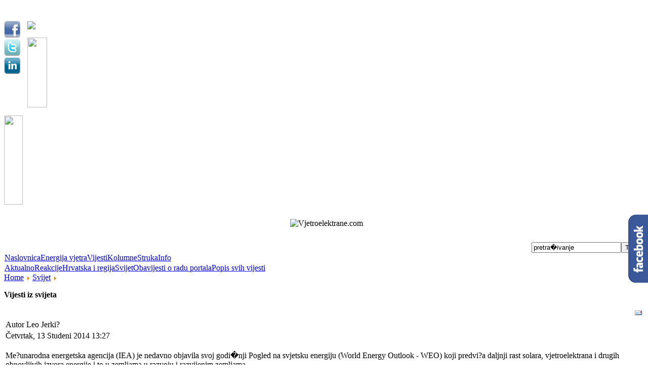

--- FILE ---
content_type: text/html; charset=utf-8
request_url: https://vjetroelektrane.com/svijet/2146-iea-objavila-svoj-godisnji-izvjestaj-world-energy-outlook
body_size: 52338
content:
<!DOCTYPE html PUBLIC "-//W3C//DTD XHTML 1.0 Transitional//EN" "http://www.w3.org/TR/xhtml1/DTD/xhtml1-transitional.dtd">
<html xmlns="http://www.w3.org/1999/xhtml" xml:lang="hr-hr" lang="hr-hr" >
<head>
  <base href="https://vjetroelektrane.com/svijet/2146-iea-objavila-svoj-godisnji-izvjestaj-world-energy-outlook" />
  <meta http-equiv="content-type" content="text/html; charset=utf-8" />
  <meta name="robots" content="index, follow" />
  <meta name="keywords" content="iea,  world energy outlook,  vjetroelektrane,  solar,  me?unarodna energetska agencija,  predvi?anja,  izvje�taj" />
  <meta name="title" content="IEA objavila svoj godi�nji izvje�taj World Energy Outlook" />
  <meta name="author" content="Leo Jerki?" />
  <meta name="description" content="Me?unarodna energetska agencija (IEA) je nedavno objavila svoj godi�nji Pogled na svjetsku energiju (World Energy Outlook - WEO) koji predvi?a daljnji rast solara, vjetroelektrana i drugih obnovljivih izvora energije i to u zemljama u razvoju i razvijenim zemljama.
" />
  <meta name="generator" content="Joomla! 1.5 - Open Source Content Management" />
  <title></title>
  <link href="/templates/VE_2013_template/favicon.ico" rel="shortcut icon" type="image/x-icon" />
  <link rel="stylesheet" href="/modules/mod_pgt_socialweb/mod_pgt_socialweb.css" type="text/css" />
  <link rel="stylesheet" href="https://vjetroelektrane.com/modules/mod_facebook_slide_likebox_pro/tmpl/css/extendedstyle3.css" type="text/css" />
  <style type="text/css">
    <!--

			.erelated_news {
				border-bottom: 1px solid #D2DADB;
			    border-top: 1px solid #D2DADB;
			    margin: 18px 0 0 !important;
			    padding: 9px 0 0 5px !important;
			}
			.erelated_footer {
				background: none repeat scroll 0 0 transparent !important;			    
			    float: right;
			    margin: 0;
			    padding: 0;
			    text-decoration: none !important;
			    text-transform: none;
			}
			.erelated_footer a {
				background-color: inherit;
			    color: #CCCCCC !important;
			    font: 9px Verdana,Arial,Sans-Serif !important;
			}
			.erelated_tags {
				border-top: 1px solid #D2DADB;
			    margin: 18px 0 0 !important;
			    padding: 9px 0 0 5px !important;
			    font-weight: bold;
			}
						
		
				
				.erelated_69772fc897149-tip {
					color: #000;					
					width: 350px;
					z-index: 13000;
				}
				 
				.erelated_69772fc897149-title {
					font-weight: bold;
					font-size: 11px;
					margin: 0;
					color: #000000;
					padding: 8px 8px 4px;
					background: #FFFFFF;
					border-bottom: 1px solid #D2DADB;
					border-top: 1px solid #D2DADB;
					border-left: 1px solid #D2DADB;
					border-right: 1px solid #D2DADB;
					-moz-border-radius-topleft: 5px;
					-moz-border-radius-topright: 5px;
				}
				 
				.erelated_69772fc897149-text {
					font-size: 11px;
					padding: 4px 8px 8px;
					background: #FFFFFF;
					border-bottom: 1px solid #D2DADB;
					border-right: 1px solid #D2DADB;
					border-left: 1px solid #D2DADB;
					-moz-border-radius-bottomleft: 5px;
					-moz-border-radius-bottomright: 5px;
				}
				
    -->
  </style>
  <script type="text/javascript" src="/media/system/js/mootools.js"></script>
  <script type="text/javascript" src="/media/system/js/caption.js"></script>
  <script type="text/javascript">
		window.addEvent('domready', function(){ var JTooltips = new Tips($$('.hasTip'), { maxTitleChars: 50, fixed: false}); });
  </script>


<link rel="stylesheet" href="/templates/system/css/system.css" type="text/css" />
<link rel="stylesheet" href="/templates/system/css/general.css" type="text/css" />
<link rel="stylesheet" href="/templates/VE_2013_template/css/css.css" type="text/css" />


</head>

<body>

<div>﻿<script type="text/javascript" src="http://ajax.googleapis.com/ajax/libs/jquery/1.3.2/jquery.min.js"></script>
					<script type="text/javascript">
						jQuery.noConflict();
							jQuery(function (){
								jQuery(".slide_likebox").hover(function(){
								jQuery(".slide_likebox").stop(true, false).animate({right:"0px"},"medium");
								},function(){
									jQuery(".slide_likebox").stop(true, false).animate({right:"-205px"},"medium");
									},500);
							return false;
						});
					</script>

<script type="text/javascript" src="http://ajax.googleapis.com/ajax/libs/jquery/1.3.2/jquery.min.js"></script><div class="slide_likebox"> <div style="color: rgb(255, 255, 255); padding: 8px 5px 0pt 50px;"><div class="FB_Loader"></div><span><iframe src="http://www.facebook.com/plugins/fan.php?api_key=bd4777ed41412912bfeddeecf17891fb&amp;connections=9&amp;height=400&amp;id=155519701137769&amp;locale=&amp;logobar=true&amp;sdk=joey&amp;stream=false&amp;width=190"  style="border: medium none; overflow: hidden; height: 400px; width: 190px; norepeat; z-index:10001;"  scrolling="no"></iframe></span></div></div></div>

<div id="feed"><script type="text/javascript" src="https://vjetroelektrane.com/modules/mod_pgt_socialweb/pgt_socialweb.js"></script>
<script type="text/javascript">
var SWSettings = { title: "IEA objavila svoj godi�nji izvje�taj World Energy Outlook", url: "https://vjetroelektrane.com/svijet/2146-iea-objavila-svoj-godisnji-izvjestaj-world-energy-outlook", eurl: "https%3A%2F%2Fvjetroelektrane.com%2Fsvijet%2F2146-iea-objavila-svoj-godisnji-izvjestaj-world-energy-outlook" };
</script>
<div class="socialweb_module_left"><div class="std_buttons"><div><a class="one_button" rel="nofollow" href="javascript:stdShare('facebook')" title="Share on Facebook"><img src="/modules/mod_pgt_socialweb/images/facebook.png" alt="Share to Facebook" width="32px" /></a>&nbsp;</div><div><a class="one_button" rel="nofollow" href="javascript:stdShare('twitter')" title="Share on Twitter"><img src="/modules/mod_pgt_socialweb/images/twitter.png" alt="Share to Twitter" width="32px" /></a>&nbsp;</div><div><a class="one_button" rel="nofollow" href="javascript:stdShare('linkedin')" title="Share on Linkedin"><img src="/modules/mod_pgt_socialweb/images/linkedin.png" alt="Share to Linkedin" width="32px" /></a>&nbsp;</div></div><div style="display:none;"><a href="http://www.pagit.eu">PGT SocialWeb - Copyright &copy; 2010 by pagit.eu</a></div></div><p><a href="http://feeds.feedburner.com/Vjetroelektranecom" target="_blank" title="RSS pretplata" rel="alternate"><img src="http://www.feedburner.com/fb/images/pub/feed-icon32x32.png" border="0" style="border:0" /></a></p></div>

<div id="lin"><p><a href="http://www.linkedin.com/groups/Vjetroelektranecom-3705694?gid=3705694&amp;trk=hb_side_g" target="_blank"><img src="/templates/VE_2013_template/images/LinkedIn.png" border="0" width="39" height="138" style="border: 0px;" /></a></p></div>

<div id="oie"><p><a href="http://www.obnovljivi.com"><img src="/templates/VE_2013_template/images/obnovljivi.png" border="0" width="37" height="176" style="border: 0px;" /></a></p></div>

<div id="header_wrapper" align="center">
	<div id="header">
		<div id="up" align="center">
    		<div id="banner" align="left"><!--/* OpenX Javascript Tag v2.5.60-beta */-->
<script type='text/javascript'><!--//<![CDATA[
   var m3_u = (location.protocol=='https:'?'https://www.vivosomnia.hr/openx/www/delivery/ajs.php':'http://www.vivosomnia.hr/openx/www/delivery/ajs.php');
   var m3_r = Math.floor(Math.random()*99999999999);
   if (!document.MAX_used) document.MAX_used = ',';
   document.write ("<scr"+"ipt type='text/javascript' src='"+m3_u);
   document.write ("?zoneid=1");
   document.write ('&amp;cb=' + m3_r);
   if (document.MAX_used != ',') document.write ("&amp;exclude=" + document.MAX_used);
   document.write ("&amp;loc=" + escape(window.location));
   if (document.referrer) document.write ("&amp;referer=" + escape(document.referrer));
   if (document.context) document.write ("&context=" + escape(document.context));
   if (document.mmm_fo) document.write ("&amp;mmm_fo=1");
   document.write ("'><\/scr"+"ipt>");
//]]>--></script><noscript><a href='http://www.vivosomnia.hr/openx/www/delivery/ck.php?n=ad69772fc8be86f&amp;cb=1769418696' target='_blank'><img src='http://www.vivosomnia.hr/openx/www/delivery/avw.php?zoneid=1&amp;cb=1769418696&amp;n=ad69772fc8be86f' border='0' alt='' /></a></noscript>
            
        	</div><!--banner-->           
        	<div id="banner2"><!--/* OpenX Javascript Tag v2.5.60-beta */-->
<script type='text/javascript'><!--//<![CDATA[
   var m3_u = (location.protocol=='https:'?'https://www.vivosomnia.hr/openx/www/delivery/ajs.php':'http://www.vivosomnia.hr/openx/www/delivery/ajs.php');
   var m3_r = Math.floor(Math.random()*99999999999);
   if (!document.MAX_used) document.MAX_used = ',';
   document.write ("<scr"+"ipt type='text/javascript' src='"+m3_u);
   document.write ("?zoneid=3");
   document.write ('&amp;cb=' + m3_r);
   if (document.MAX_used != ',') document.write ("&amp;exclude=" + document.MAX_used);
   document.write ("&amp;loc=" + escape(window.location));
   if (document.referrer) document.write ("&amp;referer=" + escape(document.referrer));
   if (document.context) document.write ("&context=" + escape(document.context));
   if (document.mmm_fo) document.write ("&amp;mmm_fo=1");
   document.write ("'><\/scr"+"ipt>");
//]]>--></script><noscript><a href='http://www.vivosomnia.hr/openx/www/delivery/ck.php?n=ad69772fc8be5e5&amp;cb=1769418696' target='_blank'><img src='http://www.vivosomnia.hr/openx/www/delivery/avw.php?zoneid=3&amp;cb=1769418696&amp;n=ad69772fc8be5e5' border='0' alt='' /></a></noscript>
        	
    		</div><!--banner2-->
        </div><!--up-->
        
       <div id="mid">
    		<div id="logo" style="margin-left:10px"><p><img src="/templates/VE_2013_template/images/Vjetroelektrane.png" border="0" alt="Vjetroelektrane.com" width="435" height="86" style="border: 0px; margin-top: 12px; margin-bottom: 12px;" /></p>
            
        	</div><!--logo-->
            
            <div id="search" align="right"><form action="index.php" method="post">
	<div class="search">
		<input name="searchword" id="mod_search_searchword" maxlength="20" alt="Traži" class="inputbox" type="text" size="20" value="pretra�ivanje"  onblur="if(this.value=='') this.value='pretra�ivanje';" onfocus="if(this.value=='pretra�ivanje') this.value='';" /><input type="submit" value="Traži" class="button" onclick="this.form.searchword.focus();"/>	</div>
	<input type="hidden" name="task"   value="search" />
	<input type="hidden" name="option" value="com_search" />
	<input type="hidden" name="Itemid" value="60" />
</form>
    		</div><!--search-->      	
    	</div><!--mid-->
        
       <div id="down">
    		<div id="meni" >
        		<div id="glavni" align="left"><table width="100%" border="0" cellpadding="0" cellspacing="1"><tr><td nowrap="nowrap"><a href="/naslovnica" class="mainlevel" >Naslovnica</a><a href="/energija-vjetra" class="mainlevel" >Energija vjetra</a><a href="/vijesti" class="mainlevel" >Vijesti</a><a href="/kolumne" class="mainlevel" >Kolumne</a><a href="/struka" class="mainlevel" >Struka</a><a href="/info" class="mainlevel" >Info</a></td></tr></table>
                </div>
                <div id="cl"></div>
                
                <div id="submeni" align="left" ><table width="100%" border="0" cellpadding="0" cellspacing="1"><tr><td nowrap="nowrap"><a href="/aktualno" class="mainlevel" >Aktualno</a><a href="/reakcije" class="mainlevel" >Reakcije</a><a href="/hrvatska-i-regija" class="mainlevel" >Hrvatska i regija</a><a href="/svijet" class="mainlevel" id="active_menu">Svijet</a><a href="/obavijesti-o-radu-portala" class="mainlevel" >Obavijesti o radu portala</a><a href="/popis-svih-vijesti" class="mainlevel" >Popis svih vijesti</a></td></tr></table>
     			</div>
             	
                
 
            	<div id="bread" align="left" ><span class="breadcrumbs pathway">
<a href="https://vjetroelektrane.com/" class="pathway">Home</a> <img src="/images/M_images/arrow.png" alt=""  /> <a href="/svijet" class="pathway">Svijet</a> <img src="/images/M_images/arrow.png" alt=""  /> </span>

                </div>

        	</div><!--meni-->
    	</div><!--down--> 
        
	</div><!--header-->
 
</div><!--header_wrapper-->          

<div id="body_wrapper" align="center">

<div id="body_fixni">
<div id="bodi">

	<div id="left_box" align="justify">
    
		<div id="box1">
       		<div id="title"><p><strong> Vijesti iz svijeta</strong></p>
    		</div>
        	<div id="text" align="left">
       		        
							<script type="text/javascript">
		window.addEvent('load', function(){
			var erelated_69772fc897149 = new Tips($$('.erelated_69772fc897149'),{initialize:function(){this.fx = new Fx.Style(this.toolTip, 'opacity', {duration: 500, wait: false}).set(0);},onShow: function(toolTip) {this.fx.start(1);},onHide: function(toolTip) {	this.fx.start(0);},				showDelay: 0,
				hideDelay: 0,
				className: 'erelated_69772fc897149'
			});
		});
		</script>
		<table class="contentpaneopen">
<tr>
		<td class="contentheading" width="100%">
				<a href="/svijet/2146-iea-objavila-svoj-godisnji-izvjestaj-world-energy-outlook" class="contentpagetitle">
			</a>
			</td>
				
		
				<td align="right" width="100%" class="buttonheading">
		<a href="/component/mailto/?tmpl=component&amp;link=5120d14a57077524a28b5dfc823c7a4781d3d434" title="E-mail" onclick="window.open(this.href,'win2','width=400,height=350,menubar=yes,resizable=yes'); return false;"><img src="/images/M_images/emailButton.png" alt="E-mail"  /></a>		</td>
					</tr>
</table>

<table class="contentpaneopen">
<tr>
	<td valign="top">
		<span class="small">
			Autor Leo Jerki?		</span>
		&nbsp;&nbsp;
	</td>
</tr>

<tr>
	<td valign="top" class="createdate">
		Četvrtak, 13 Studeni 2014 13:27	</td>
</tr>


<tr>
<td valign="top">
<p>Me?unarodna energetska agencija (IEA) je nedavno objavila svoj godi�nji Pogled na svjetsku energiju (World Energy Outlook - WEO) koji predvi?a daljnji rast solara, vjetroelektrana i drugih obnovljivih izvora energije i to u zemljama u razvoju i razvijenim zemljama.</p>

<p><img src="/images/stories/library/EWEA4.JPG" border="0" width="240" height="180" style="float: left; margin: 5px 10px; border: 0px;" />Unato? tome drugi stru?njaci jo� uvijek smatraju procjene ove organizacije prekonzervativnim. Prema WEO-u obnovljivi izvori energije bi trebali nadma�iti ugljen kao najve?i izvor elektri?ne energije do 2035. godine, pri ?emu bi se udio solara i vjetroelektrana u proizvodnji elektri?ne energije trebao u?etverostru?iti. Udio elektri?ne energije u ukupnoj potro�nji energije bi tako?er trebao narasti i to na 37% do 2040. godine. Prema IEA bi udio OIE u potro�nji elektri?ne energije u razvijenim zemljama trebao dosti?i 37% do 2050. godine, te ujedno smatraju da ?e udio u zemljama u razvoju rasti duplo br�e.</p>
<p>Prema stru?njacima IEA ima prekonzervativne procjene za solar ?iji se udio u zadnjih 12 godina pove?ao za 100 puta, te mnogi smatraju da ?e se udio solara pove?ati za vi�e od ?etiri puta u navedenom vremenu. Ipak IEA-ine procjene su optimisti?nije za OIE nego u prija�njim WEO izvje�tajima.</p>
<p>WEO u svom izvje�taju smatra da ?e se OIE u razvijenim zemljama razvijati ubrzano i to posebno u podsaharskoj Africi gdje se o?ekuje u?etverostru?enje proizvodnje elektri?ne energije do 2040. godine, pri ?emu bi ?ak polovica dolazila iz obnovljivih izvora energije. Prema IEA poticaji za fosilna goriva su bili ?ak 550 milijardi dolara pro�le godine, �to usporava investicije u energetsku efikasnost i obnovljive izvore energije. Vi�e o samom izvje�taju mo�e se na?i�<a href="http://www.worldenergyoutlook.org/" target="_blank"><span style="text-decoration: underline;">ovdje</span></a>.</p>
<p>Izvor: <a href="http://www.pv-magazine.com" target="_blank">www.pv-magazine.com</a></p><div class="erelated_tags">Tags:&nbsp;&nbsp;&nbsp;&nbsp;&nbsp;<a href=/component/search/?searchword=iea&amp;searchphrase=exact target="_blank">iea</a> &nbsp;&nbsp;&nbsp;&nbsp;&nbsp;<a href=/component/search/?searchword=world+energy+outlook&amp;searchphrase=exact target="_blank">world energy outlook</a> &nbsp;&nbsp;&nbsp;&nbsp;&nbsp;<a href=/component/search/?searchword=vjetroelektrane&amp;searchphrase=exact target="_blank">vjetroelektrane</a> &nbsp;&nbsp;&nbsp;&nbsp;&nbsp;<a href=/component/search/?searchword=solar&amp;searchphrase=exact target="_blank">solar</a> &nbsp;&nbsp;&nbsp;&nbsp;&nbsp;<a href=/component/search/?searchword=me%3Funarodna+energetska+agencija&amp;searchphrase=exact target="_blank">me?unarodna energetska agencija</a> &nbsp;&nbsp;&nbsp;&nbsp;&nbsp;<a href=/component/search/?searchword=predvi%3Fanja&amp;searchphrase=exact target="_blank">predvi?anja</a> &nbsp;&nbsp;&nbsp;&nbsp;&nbsp;<a href=/component/search/?searchword=izvje%9Ataj&amp;searchphrase=exact target="_blank">izvje�taj</a> </div><div class="erelated_news"><span><b>Vezane vijesti</b></span><ul style="text-align:left;">
					<li>				
						 <a class="erelated_69772fc897149" title="Vjetroelektrane nisu u top 9 uzroka smrti ptica u Kanadi::Environment Canada je prije nekoliko tjedana objavio listu top devet uzroka smrti ptica na kojem nema vjetroagregata, odnosno vjetroelektrana...." href="/svijet/1589-vjetroelektrane-nisu-u-top-9-uzroka-smrti-ptica-u-kanadi">Vjetroelektrane nisu u top 9 uzroka smrti ptica u Kanadi</a>  <small> - (Created: 2013-10-20)</small>		
					</li>
					<li>				
						 <a class="erelated_69772fc897149" title="::Google je objavio da je investirao 75 milijuna dolara u vjetroelektranu u Rippeyu, Iowa-i...." href="/svijet/1138-google-ulaze-u-vjetroelektranu-u-iowi">Google ula�e u vjetroelektranu u Iowi</a>  <small> - (Created: 2012-11-21)</small>		
					</li>
					<li>				
						 <a class="erelated_69772fc897149" title="Obnovljivi izvori energije u Novom Zelandu::U 2012. godini obnovljivi izvori energije su ?inili 72% ukupne proizvodnje elektri?ne energije u Novom Zelandu, a ostalih 28% su pokrivali fosilni izvori elektri?ne energije...." href="/svijet/2253-obnovljivi-izvori-energije-u-novom-zelandu">Obnovljivi izvori energije u Novom Zelandu</a>  <small> - (Created: 2015-04-13)</small>		
					</li>
					<li>				
						 <a class="erelated_69772fc897149" title="U pogon ulazi prvi komercijani lidar na Sjevernom moru::Mainstream Renewable Power ?e pustiti u pogon prvi komercijalni lidar na Sjevernom moru koji bi bio podr�ka za predlo�enu priobalnu vjetroelektranu Na Gaoithe...." href="/svijet/1632-u-pogon-ulazi-prvi-komercijani-lidar-na-sjevernom-moru">U pogon ulazi prvi komercijani lidar na Sjevernom moru</a>  <small> - (Created: 2013-11-14)</small>		
					</li>
					<li>				
						 <a class="erelated_69772fc897149" title="::Devet od deset ljudi u Francuskoj podr�ava obnovljive izvore energije, ponajvi�e zbog toga �to su prikazani kao ?isti i ne zaga?uju okoli�, rezultat je istra�ivanja kojeg je u ?etvrtak objavio LeMonde...." href="/svijet/1208-francuzi-podrzavaju-vjetroelektrane-ali-misle-da-su-skupe">Francuzi podr�avaju vjetroelektrane, ali misle da su skupe</a>  <small> - (Created: 2013-01-21)</small>		
					</li>
					<li>				
						 <a class="erelated_69772fc897149" title="WindMade certifikat::WindMade je ju?er objavio standard za prvu globalnu potro�a?ku oznaku koja ?e ozna?avati organizacije koje, za svoj rad ili proizvodnju, koriste energiju vjetra ili druge oblike obnovljivih izvora energije. Oznaku podupiru: UN Global Compact, WWF, Vestas Wind Systems, Global Wind Energy Council (GWEC), Lego Group, Bloomberg i PricewaterhouseCoopers...." href="/svijet/630-windmade-certifikat">WindMade certifikat</a>  <small> - (Created: 2011-10-14)</small>		
					</li></ul></div><div class="erelated_footer"><a target="_blank" title="eRelated News" href="http://www.econtentsite.com">eRelated News</a></div></td>
</tr>

</table>
<span class="article_separator">&nbsp;</span>
<div class="yvComment"
   id="yvComment2146" >




	
	
	
	<div class='CommentForm'>
	      <h3>Dodajte svoj komentar</h3>
	  	  <form name='yvCommentForm4819_4624' action='/component/yvcomment/' target="_top" method='post'>
	    <input type='hidden' name='Itemid' value='60' />
	    <input type='hidden' name='yvCommentID' value='0' />
	    <input type='hidden' name='ArticleID' value='2146' />
	    <input type='hidden' name='task' value='add' />
	    <input type='hidden' name='view' value='comment' />
		<input type='hidden' name='comment_type_id' value='1' />
	    <input type='hidden' name='url' value='aHR0cHM6Ly92amV0cm9lbGVrdHJhbmUuY29tL3N2aWpldC8yMTQ2LWllYS1vYmphdmlsYS1zdm9qLWdvZGlzbmppLWl6dmplc3Rhai13b3JsZC1lbmVyZ3ktb3V0bG9vayN5dkNvbW1lbnQyMTQ2' />
				<input type='hidden' name='button' value='' />
				<script language="javascript" type="text/javascript">
					<!--
					function submitbuttonyvCommentForm4819_4624(pressbutton) {
						var form = document.yvCommentForm4819_4624;
						switch (pressbutton) {
							case "post":
							case "preview":
		           									// do field validation
								// TODO
							
								break;
							default:
						}
					  form.button.value = pressbutton;	
						form.submit();
					}
					//-->
		  </script>
	
	    	    	<table width='100%'>
	                              

		        						
		                              
		          <tr>
		            <td class="CommentLeftColumn" title='Potrebno je upisati ime.'>
		              Vaše ime:
		            </td>
		            <td>
		              <input name='created_by_alias' type='text' class='inputbox' style='width: 98%' value="" /></td>
		          </tr>
		        	          
	          	              <tr>
	                <td class="CommentLeftColumn">
	                  Vaš e-mail:
	                </td>
	                <td>
	                  <input name='created_by_email' type='text' class='inputbox' style='width: 98%' value="" /></td>
	              </tr>
	          	          	        	        
	        	            <tr>
	              <td class="CommentLeftColumn" title='Potrebno je upisati naslov.'>
	                Naslov:
	              </td>
	              <td>
	                <input name='title' type='text' class='inputbox' style='width: 98%' value="" /></td>
	            </tr>
	        	        <tr id='fulltextrow4819_4624'>
	          <td class="CommentLeftColumn" title='Potrebno je unijeti tekst kometnara.'>
	            Komentar:
	          </td>
	          <td>
	          		            	<textarea rows='8' cols='40' name='text' class='inputbox' style='width: 98%'></textarea></td>
	        			        </tr>
	        
	        	          <tr >
	            <td>&nbsp;
	            </td>
	            <td>
	            	<img
	            		 src='/component/yvcomment/?task=displaycaptcha'	            	  alt='Verifikacijska riječ. Samo mala slova bez razmaka.' />
	            </td>
	          </tr>
	          <tr>
	            <td class="CommentLeftColumn" title='Unesite gore prikazanu riječ. Samo mala slova bez razmaka.'>
	              Verifikacija:
	            </td>
	            <td>
	              <input name='secretword' type='text' class='inputbox' style='width: 98%' value='' />
	            </td>  
	          </tr>
	        	
	        	        
	        <tr>
							<td />
	          <td>
								<button type="button" onclick="submitbuttonyvCommentForm4819_4624('post')" class='button' >
									Pošalji								</button>
								<button type="button" onclick="submitbuttonyvCommentForm4819_4624('preview')" class='button' >
									Pregled								</button>
	            	          </td>
	      	</tr>
	  		</table>
	   				<input type="hidden" name="04b542c6c15ba7a3fc5fea5a86bd59bb" value="1" />	  </form>
	</div>
		
	
	
	
  	<div class='CommentPoweredBy'><a href="http://yurivolkov.com/Joomla/yvComment/index_en.html" target="_blank" rel="nofollow">yvComment v.1.25.3</a></div>
  
	
<div class="CommentClr"></div></div>
        	</div>
        	<div id="bottom">
        	</div>
    	</div><!--kraj box1-->
        
        </div><!--kraj left_box-->
    
    <div id="right_box" align="justify">
       	<div id="right_title">
        </div>
        <div id="right_mid">
        	<div align="center"></div>
        	<div align="center"><p><a href="/vjetroelektrane-za-pocetnike"><img src="/templates/VE_2013_template/images/ve-za-p.png" border="0" alt="Vjetroelektrane za po?etnike" width="214" height="54" style="border: 0px;" /></a></p>
<p><a href="/vjetroelektrane-u-regiji"><img src="/templates/VE_2013_template/images/ve-u-r.png" border="0" alt="VE u regiji" width="214" height="54" style="border: 0px;" /></a></p>
<p><a href="/nove-tehnologije"><img src="/templates/VE_2013_template/images/nove-teh.png" border="0" alt="Nove tehnologije" width="214" height="54" style="border: 0px;" /></a></p></div>
        	<div align="center" style="margin-bottom:20px;"></div>
        	<div align="center" style="margin-bottom:10px;"><!--/* OpenX Javascript Tag v2.5.60-beta */-->
<script type='text/javascript'><!--//<![CDATA[
   var m3_u = (location.protocol=='https:'?'https://www.vivosomnia.hr/openx/www/delivery/ajs.php':'http://www.vivosomnia.hr/openx/www/delivery/ajs.php');
   var m3_r = Math.floor(Math.random()*99999999999);
   if (!document.MAX_used) document.MAX_used = ',';
   document.write ("<scr"+"ipt type='text/javascript' src='"+m3_u);
   document.write ("?zoneid=13");
   document.write ('&amp;cb=' + m3_r);
   if (document.MAX_used != ',') document.write ("&amp;exclude=" + document.MAX_used);
   document.write ("&amp;loc=" + escape(window.location));
   if (document.referrer) document.write ("&amp;referer=" + escape(document.referrer));
   if (document.context) document.write ("&context=" + escape(document.context));
   if (document.mmm_fo) document.write ("&amp;mmm_fo=1");
   document.write ("'><\/scr"+"ipt>");
//]]>--></script><noscript><a href='http://www.vivosomnia.hr/openx/www/delivery/ck.php?n=ad69772fc8b8251&amp;cb=1769418696' target='_blank'><img src='http://www.vivosomnia.hr/openx/www/delivery/avw.php?zoneid=13&amp;cb=1769418696&amp;n=ad69772fc8b8251' border='0' alt='' /></a></noscript><!--/* OpenX Javascript Tag v2.5.60-beta */-->
<script type='text/javascript'><!--//<![CDATA[
   var m3_u = (location.protocol=='https:'?'https://www.vivosomnia.hr/openx/www/delivery/ajs.php':'http://www.vivosomnia.hr/openx/www/delivery/ajs.php');
   var m3_r = Math.floor(Math.random()*99999999999);
   if (!document.MAX_used) document.MAX_used = ',';
   document.write ("<scr"+"ipt type='text/javascript' src='"+m3_u);
   document.write ("?zoneid=16");
   document.write ('&amp;cb=' + m3_r);
   if (document.MAX_used != ',') document.write ("&amp;exclude=" + document.MAX_used);
   document.write ("&amp;loc=" + escape(window.location));
   if (document.referrer) document.write ("&amp;referer=" + escape(document.referrer));
   if (document.context) document.write ("&context=" + escape(document.context));
   if (document.mmm_fo) document.write ("&amp;mmm_fo=1");
   document.write ("'><\/scr"+"ipt>");
//]]>--></script><noscript><a href='http://www.vivosomnia.hr/openx/www/delivery/ck.php?n=ad69772fc8b84b6&amp;cb=1769418696' target='_blank'><img src='http://www.vivosomnia.hr/openx/www/delivery/avw.php?zoneid=16&amp;cb=1769418696&amp;n=ad69772fc8b84b6' border='0' alt='' /></a></noscript><!--/* OpenX Javascript Tag v2.5.60-beta */-->
<script type='text/javascript'><!--//<![CDATA[
   var m3_u = (location.protocol=='https:'?'https://www.vivosomnia.hr/openx/www/delivery/ajs.php':'http://www.vivosomnia.hr/openx/www/delivery/ajs.php');
   var m3_r = Math.floor(Math.random()*99999999999);
   if (!document.MAX_used) document.MAX_used = ',';
   document.write ("<scr"+"ipt type='text/javascript' src='"+m3_u);
   document.write ("?zoneid=18");
   document.write ('&amp;cb=' + m3_r);
   if (document.MAX_used != ',') document.write ("&amp;exclude=" + document.MAX_used);
   document.write ("&amp;loc=" + escape(window.location));
   if (document.referrer) document.write ("&amp;referer=" + escape(document.referrer));
   if (document.context) document.write ("&context=" + escape(document.context));
   if (document.mmm_fo) document.write ("&amp;mmm_fo=1");
   document.write ("'><\/scr"+"ipt>");
//]]>--></script><noscript><a href='http://www.vivosomnia.hr/openx/www/delivery/ck.php?n=ad69772fc8b86b8&amp;cb=1769418696' target='_blank'><img src='http://www.vivosomnia.hr/openx/www/delivery/avw.php?zoneid=18&amp;cb=1769418696&amp;n=ad69772fc8b86b8' border='0' alt='' /></a></noscript><!--/* OpenX Javascript Tag v2.5.60-beta */-->
<script type='text/javascript'><!--//<![CDATA[
   var m3_u = (location.protocol=='https:'?'https://www.vivosomnia.hr/openx/www/delivery/ajs.php':'http://www.vivosomnia.hr/openx/www/delivery/ajs.php');
   var m3_r = Math.floor(Math.random()*99999999999);
   if (!document.MAX_used) document.MAX_used = ',';
   document.write ("<scr"+"ipt type='text/javascript' src='"+m3_u);
   document.write ("?zoneid=19");
   document.write ('&amp;cb=' + m3_r);
   if (document.MAX_used != ',') document.write ("&amp;exclude=" + document.MAX_used);
   document.write ("&amp;loc=" + escape(window.location));
   if (document.referrer) document.write ("&amp;referer=" + escape(document.referrer));
   if (document.context) document.write ("&context=" + escape(document.context));
   if (document.mmm_fo) document.write ("&amp;mmm_fo=1");
   document.write ("'><\/scr"+"ipt>");
//]]>--></script><noscript><a href='http://www.vivosomnia.hr/openx/www/delivery/ck.php?n=ad69772fc8b88ab&amp;cb=1769418696' target='_blank'><img src='http://www.vivosomnia.hr/openx/www/delivery/avw.php?zoneid=19&amp;cb=1769418696&amp;n=ad69772fc8b88ab' border='0' alt='' /></a></noscript><!--/* OpenX Javascript Tag v2.5.60-beta */-->
<script type='text/javascript'><!--//<![CDATA[
   var m3_u = (location.protocol=='https:'?'https://www.vivosomnia.hr/openx/www/delivery/ajs.php':'http://www.vivosomnia.hr/openx/www/delivery/ajs.php');
   var m3_r = Math.floor(Math.random()*99999999999);
   if (!document.MAX_used) document.MAX_used = ',';
   document.write ("<scr"+"ipt type='text/javascript' src='"+m3_u);
   document.write ("?zoneid=15");
   document.write ('&amp;cb=' + m3_r);
   if (document.MAX_used != ',') document.write ("&amp;exclude=" + document.MAX_used);
   document.write ("&amp;loc=" + escape(window.location));
   if (document.referrer) document.write ("&amp;referer=" + escape(document.referrer));
   if (document.context) document.write ("&context=" + escape(document.context));
   if (document.mmm_fo) document.write ("&amp;mmm_fo=1");
   document.write ("'><\/scr"+"ipt>");
//]]>--></script><noscript><a href='http://www.vivosomnia.hr/openx/www/delivery/ck.php?n=ad69772fc8b8a9d&amp;cb=1769418696' target='_blank'><img src='http://www.vivosomnia.hr/openx/www/delivery/avw.php?zoneid=15&amp;cb=1769418696&amp;n=ad69772fc8b8a9d' border='0' alt='' /></a></noscript><!--/* OpenX Javascript Tag v2.5.60-beta */-->
<script type='text/javascript'><!--//<![CDATA[
   var m3_u = (location.protocol=='https:'?'https://www.vivosomnia.hr/openx/www/delivery/ajs.php':'http://www.vivosomnia.hr/openx/www/delivery/ajs.php');
   var m3_r = Math.floor(Math.random()*99999999999);
   if (!document.MAX_used) document.MAX_used = ',';
   document.write ("<scr"+"ipt type='text/javascript' src='"+m3_u);
   document.write ("?zoneid=23");
   document.write ('&amp;cb=' + m3_r);
   if (document.MAX_used != ',') document.write ("&amp;exclude=" + document.MAX_used);
   document.write ("&amp;loc=" + escape(window.location));
   if (document.referrer) document.write ("&amp;referer=" + escape(document.referrer));
   if (document.context) document.write ("&context=" + escape(document.context));
   if (document.mmm_fo) document.write ("&amp;mmm_fo=1");
   document.write ("'><\/scr"+"ipt>");
//]]>--></script><noscript><a href='http://www.vivosomnia.hr/openx/www/delivery/ck.php?n=ad69772fc8b8c71&amp;cb=1769418696' target='_blank'><img src='http://www.vivosomnia.hr/openx/www/delivery/avw.php?zoneid=23&amp;cb=1769418696&amp;n=ad69772fc8b8c71' border='0' alt='' /></a></noscript><!--/* OpenX Javascript Tag v2.5.60-beta */-->
<script type='text/javascript'><!--//<![CDATA[
   var m3_u = (location.protocol=='https:'?'https://www.vivosomnia.hr/openx/www/delivery/ajs.php':'http://www.vivosomnia.hr/openx/www/delivery/ajs.php');
   var m3_r = Math.floor(Math.random()*99999999999);
   if (!document.MAX_used) document.MAX_used = ',';
   document.write ("<scr"+"ipt type='text/javascript' src='"+m3_u);
   document.write ("?zoneid=24");
   document.write ('&amp;cb=' + m3_r);
   if (document.MAX_used != ',') document.write ("&amp;exclude=" + document.MAX_used);
   document.write ("&amp;loc=" + escape(window.location));
   if (document.referrer) document.write ("&amp;referer=" + escape(document.referrer));
   if (document.context) document.write ("&context=" + escape(document.context));
   if (document.mmm_fo) document.write ("&amp;mmm_fo=1");
   document.write ("'><\/scr"+"ipt>");
//]]>--></script><noscript><a href='http://www.vivosomnia.hr/openx/www/delivery/ck.php?n=ad69772fc8b8e3a&amp;cb=1769418696' target='_blank'><img src='http://www.vivosomnia.hr/openx/www/delivery/avw.php?zoneid=24&amp;cb=1769418696&amp;n=ad69772fc8b8e3a' border='0' alt='' /></a></noscript><!--/* OpenX Javascript Tag v2.5.60-beta */-->
<script type='text/javascript'><!--//<![CDATA[
   var m3_u = (location.protocol=='https:'?'https://www.vivosomnia.hr/openx/www/delivery/ajs.php':'http://www.vivosomnia.hr/openx/www/delivery/ajs.php');
   var m3_r = Math.floor(Math.random()*99999999999);
   if (!document.MAX_used) document.MAX_used = ',';
   document.write ("<scr"+"ipt type='text/javascript' src='"+m3_u);
   document.write ("?zoneid=25");
   document.write ('&amp;cb=' + m3_r);
   if (document.MAX_used != ',') document.write ("&amp;exclude=" + document.MAX_used);
   document.write ("&amp;loc=" + escape(window.location));
   if (document.referrer) document.write ("&amp;referer=" + escape(document.referrer));
   if (document.context) document.write ("&context=" + escape(document.context));
   if (document.mmm_fo) document.write ("&amp;mmm_fo=1");
   document.write ("'><\/scr"+"ipt>");
//]]>--></script><noscript><a href='http://www.vivosomnia.hr/openx/www/delivery/ck.php?n=ad69772fc8b9016&amp;cb=1769418696' target='_blank'><img src='http://www.vivosomnia.hr/openx/www/delivery/avw.php?zoneid=25&amp;cb=1769418696&amp;n=ad69772fc8b9016' border='0' alt='' /></a></noscript><!--/* OpenX Javascript Tag v2.5.60-beta */-->
<script type='text/javascript'><!--//<![CDATA[
   var m3_u = (location.protocol=='https:'?'https://www.vivosomnia.hr/openx/www/delivery/ajs.php':'http://www.vivosomnia.hr/openx/www/delivery/ajs.php');
   var m3_r = Math.floor(Math.random()*99999999999);
   if (!document.MAX_used) document.MAX_used = ',';
   document.write ("<scr"+"ipt type='text/javascript' src='"+m3_u);
   document.write ("?zoneid=26");
   document.write ('&amp;cb=' + m3_r);
   if (document.MAX_used != ',') document.write ("&amp;exclude=" + document.MAX_used);
   document.write ("&amp;loc=" + escape(window.location));
   if (document.referrer) document.write ("&amp;referer=" + escape(document.referrer));
   if (document.context) document.write ("&context=" + escape(document.context));
   if (document.mmm_fo) document.write ("&amp;mmm_fo=1");
   document.write ("'><\/scr"+"ipt>");
//]]>--></script><noscript><a href='http://www.vivosomnia.hr/openx/www/delivery/ck.php?n=ad69772fc8b91f0&amp;cb=1769418696' target='_blank'><img src='http://www.vivosomnia.hr/openx/www/delivery/avw.php?zoneid=26&amp;cb=1769418696&amp;n=ad69772fc8b91f0' border='0' alt='' /></a></noscript><!--/* OpenX Javascript Tag v2.5.60-beta */-->
<script type='text/javascript'><!--//<![CDATA[
   var m3_u = (location.protocol=='https:'?'https://www.vivosomnia.hr/openx/www/delivery/ajs.php':'http://www.vivosomnia.hr/openx/www/delivery/ajs.php');
   var m3_r = Math.floor(Math.random()*99999999999);
   if (!document.MAX_used) document.MAX_used = ',';
   document.write ("<scr"+"ipt type='text/javascript' src='"+m3_u);
   document.write ("?zoneid=27");
   document.write ('&amp;cb=' + m3_r);
   if (document.MAX_used != ',') document.write ("&amp;exclude=" + document.MAX_used);
   document.write ("&amp;loc=" + escape(window.location));
   if (document.referrer) document.write ("&amp;referer=" + escape(document.referrer));
   if (document.context) document.write ("&context=" + escape(document.context));
   if (document.mmm_fo) document.write ("&amp;mmm_fo=1");
   document.write ("'><\/scr"+"ipt>");
//]]>--></script><noscript><a href='http://www.vivosomnia.hr/openx/www/delivery/ck.php?n=ad69772fc8b93ce&amp;cb=1769418696' target='_blank'><img src='http://www.vivosomnia.hr/openx/www/delivery/avw.php?zoneid=27&amp;cb=1769418696&amp;n=ad69772fc8b93ce' border='0' alt='' /></a></noscript><!--/* OpenX Javascript Tag v2.5.60-beta */-->
<script type='text/javascript'><!--//<![CDATA[
   var m3_u = (location.protocol=='https:'?'https://www.vivosomnia.hr/openx/www/delivery/ajs.php':'http://www.vivosomnia.hr/openx/www/delivery/ajs.php');
   var m3_r = Math.floor(Math.random()*99999999999);
   if (!document.MAX_used) document.MAX_used = ',';
   document.write ("<scr"+"ipt type='text/javascript' src='"+m3_u);
   document.write ("?zoneid=28");
   document.write ('&amp;cb=' + m3_r);
   if (document.MAX_used != ',') document.write ("&amp;exclude=" + document.MAX_used);
   document.write ("&amp;loc=" + escape(window.location));
   if (document.referrer) document.write ("&amp;referer=" + escape(document.referrer));
   if (document.context) document.write ("&context=" + escape(document.context));
   if (document.mmm_fo) document.write ("&amp;mmm_fo=1");
   document.write ("'><\/scr"+"ipt>");
//]]>--></script><noscript><a href='http://www.vivosomnia.hr/openx/www/delivery/ck.php?n=ad69772fc8b95c2&amp;cb=1769418696' target='_blank'><img src='http://www.vivosomnia.hr/openx/www/delivery/avw.php?zoneid=28&amp;cb=1769418696&amp;n=ad69772fc8b95c2' border='0' alt='' /></a></noscript><!--/* OpenX Javascript Tag v2.5.60-beta */-->
<script type='text/javascript'><!--//<![CDATA[
   var m3_u = (location.protocol=='https:'?'https://www.vivosomnia.hr/openx/www/delivery/ajs.php':'http://www.vivosomnia.hr/openx/www/delivery/ajs.php');
   var m3_r = Math.floor(Math.random()*99999999999);
   if (!document.MAX_used) document.MAX_used = ',';
   document.write ("<scr"+"ipt type='text/javascript' src='"+m3_u);
   document.write ("?zoneid=29");
   document.write ('&amp;cb=' + m3_r);
   if (document.MAX_used != ',') document.write ("&amp;exclude=" + document.MAX_used);
   document.write ("&amp;loc=" + escape(window.location));
   if (document.referrer) document.write ("&amp;referer=" + escape(document.referrer));
   if (document.context) document.write ("&context=" + escape(document.context));
   if (document.mmm_fo) document.write ("&amp;mmm_fo=1");
   document.write ("'><\/scr"+"ipt>");
//]]>--></script><noscript><a href='http://www.vivosomnia.hr/openx/www/delivery/ck.php?n=ad69772fc8b9796&amp;cb=1769418696' target='_blank'><img src='http://www.vivosomnia.hr/openx/www/delivery/avw.php?zoneid=29&amp;cb=1769418696&amp;n=ad69772fc8b9796' border='0' alt='' /></a></noscript><!--/* OpenX Javascript Tag v2.5.60-beta */-->
<script type='text/javascript'><!--//<![CDATA[
   var m3_u = (location.protocol=='https:'?'https://www.vivosomnia.hr/openx/www/delivery/ajs.php':'http://www.vivosomnia.hr/openx/www/delivery/ajs.php');
   var m3_r = Math.floor(Math.random()*99999999999);
   if (!document.MAX_used) document.MAX_used = ',';
   document.write ("<scr"+"ipt type='text/javascript' src='"+m3_u);
   document.write ("?zoneid=30");
   document.write ('&amp;cb=' + m3_r);
   if (document.MAX_used != ',') document.write ("&amp;exclude=" + document.MAX_used);
   document.write ("&amp;loc=" + escape(window.location));
   if (document.referrer) document.write ("&amp;referer=" + escape(document.referrer));
   if (document.context) document.write ("&context=" + escape(document.context));
   if (document.mmm_fo) document.write ("&amp;mmm_fo=1");
   document.write ("'><\/scr"+"ipt>");
//]]>--></script><noscript><a href='http://www.vivosomnia.hr/openx/www/delivery/ck.php?n=ad69772fc8b997c&amp;cb=1769418696' target='_blank'><img src='http://www.vivosomnia.hr/openx/www/delivery/avw.php?zoneid=30&amp;cb=1769418696&amp;n=ad69772fc8b997c' border='0' alt='' /></a></noscript><!--/* OpenX Javascript Tag v2.5.60-beta */-->
<script type='text/javascript'><!--//<![CDATA[
   var m3_u = (location.protocol=='https:'?'https://www.vivosomnia.hr/openx/www/delivery/ajs.php':'http://www.vivosomnia.hr/openx/www/delivery/ajs.php');
   var m3_r = Math.floor(Math.random()*99999999999);
   if (!document.MAX_used) document.MAX_used = ',';
   document.write ("<scr"+"ipt type='text/javascript' src='"+m3_u);
   document.write ("?zoneid=31");
   document.write ('&amp;cb=' + m3_r);
   if (document.MAX_used != ',') document.write ("&amp;exclude=" + document.MAX_used);
   document.write ("&amp;loc=" + escape(window.location));
   if (document.referrer) document.write ("&amp;referer=" + escape(document.referrer));
   if (document.context) document.write ("&context=" + escape(document.context));
   if (document.mmm_fo) document.write ("&amp;mmm_fo=1");
   document.write ("'><\/scr"+"ipt>");
//]]>--></script><noscript><a href='http://www.vivosomnia.hr/openx/www/delivery/ck.php?n=ad69772fc8b9b42&amp;cb=1769418696' target='_blank'><img src='http://www.vivosomnia.hr/openx/www/delivery/avw.php?zoneid=31&amp;cb=1769418696&amp;n=ad69772fc8b9b42' border='0' alt='' /></a></noscript><!--/* OpenX Javascript Tag v2.5.60-beta */-->
<script type='text/javascript'><!--//<![CDATA[
   var m3_u = (location.protocol=='https:'?'https://www.vivosomnia.hr/openx/www/delivery/ajs.php':'http://www.vivosomnia.hr/openx/www/delivery/ajs.php');
   var m3_r = Math.floor(Math.random()*99999999999);
   if (!document.MAX_used) document.MAX_used = ',';
   document.write ("<scr"+"ipt type='text/javascript' src='"+m3_u);
   document.write ("?zoneid=32");
   document.write ('&amp;cb=' + m3_r);
   if (document.MAX_used != ',') document.write ("&amp;exclude=" + document.MAX_used);
   document.write ("&amp;loc=" + escape(window.location));
   if (document.referrer) document.write ("&amp;referer=" + escape(document.referrer));
   if (document.context) document.write ("&context=" + escape(document.context));
   if (document.mmm_fo) document.write ("&amp;mmm_fo=1");
   document.write ("'><\/scr"+"ipt>");
//]]>--></script><noscript><a href='http://www.vivosomnia.hr/openx/www/delivery/ck.php?n=ad69772fc8b9d0f&amp;cb=1769418696' target='_blank'><img src='http://www.vivosomnia.hr/openx/www/delivery/avw.php?zoneid=32&amp;cb=1769418696&amp;n=ad69772fc8b9d0f' border='0' alt='' /></a></noscript><!--/* OpenX Javascript Tag v2.5.60-beta */-->
<script type='text/javascript'><!--//<![CDATA[
   var m3_u = (location.protocol=='https:'?'https://www.vivosomnia.hr/openx/www/delivery/ajs.php':'http://www.vivosomnia.hr/openx/www/delivery/ajs.php');
   var m3_r = Math.floor(Math.random()*99999999999);
   if (!document.MAX_used) document.MAX_used = ',';
   document.write ("<scr"+"ipt type='text/javascript' src='"+m3_u);
   document.write ("?zoneid=33");
   document.write ('&amp;cb=' + m3_r);
   if (document.MAX_used != ',') document.write ("&amp;exclude=" + document.MAX_used);
   document.write ("&amp;loc=" + escape(window.location));
   if (document.referrer) document.write ("&amp;referer=" + escape(document.referrer));
   if (document.context) document.write ("&context=" + escape(document.context));
   if (document.mmm_fo) document.write ("&amp;mmm_fo=1");
   document.write ("'><\/scr"+"ipt>");
//]]>--></script><noscript><a href='http://www.vivosomnia.hr/openx/www/delivery/ck.php?n=ad69772fc8b9ee2&amp;cb=1769418696' target='_blank'><img src='http://www.vivosomnia.hr/openx/www/delivery/avw.php?zoneid=33&amp;cb=1769418696&amp;n=ad69772fc8b9ee2' border='0' alt='' /></a></noscript></div>
        	<div align="left" style="padding-top:20px; margin-bottom:20px;"><p style="padding-left: 30px;"><strong>Zadnje vijesti</strong></p><ul class="latestnews">
	<li class="latestnews">
		<a href="/svijet/2336-siemensov-8-mw-vjetroagregat-usao-u-probni-rad" class="latestnews">
			</a>
	</li>
	<li class="latestnews">
		<a href="/svijet/2334-irska-glasala-za-zabranu-javnih-ulaganja-u-fosilne-elektrane" class="latestnews">
			Irska glasala za zabranu javnih ulaganja u fosilne elektrane</a>
	</li>
	<li class="latestnews">
		<a href="/svijet/2333-tijekom-2016-unutar-europske-unije-utroseno-je-18-milijardi-eura-u-priobalne-vjetroelektrane" class="latestnews">
			</a>
	</li>
	<li class="latestnews">
		<a href="/hrvatska-i-regija/2332-potpisani-prvi-ugovori-za-pocetak-gradnje-vjetroelektrane-podvelezje-" class="latestnews">
			</a>
	</li>
	<li class="latestnews">
		<a href="/svijet/2331-nizozemski-vlakovi-u-potpunosti-koriste-energiju-iz-vjetroelektrana" class="latestnews">
			Nizozemski vlakovi u potpunosti koriste energiju iz vjetroelektrana</a>
	</li>
	<li class="latestnews">
		<a href="/svijet/2330-do-2018-godine-energija-vjetra-i-sunceva-energija-biti-ce-jeftiniji-od-fosilnih-goriva" class="latestnews">
			Do 2018. godine energija vjetra i Sun?eva energija biti ?e jeftiniji od fosilnih goriva</a>
	</li>
	<li class="latestnews">
		<a href="/svijet/2329-njemacka-dostigla-41-gw-priobalnih-vjetroelektrana" class="latestnews">
			Njema?ka dostigla 4,1 GW priobalnih vjetroelektrana</a>
	</li>
	<li class="latestnews">
		<a href="/svijet/2328-skotska-postavila-dva-nova-rekorda" class="latestnews">
			</a>
	</li>
	<li class="latestnews">
		<a href="/aktualno/2327-irena-objavila-izvjestaj-koji-pokazuje-ogroman-potencijal-oie-za-jugoistocnu-europu-od-740-gw" class="latestnews">
			</a>
	</li>
	<li class="latestnews">
		<a href="/hrvatska-i-regija/2326-prva-vjetroelektrana-u-hrvatskoj-izasla-iz-sustava-poticaja" class="latestnews">
			</a>
	</li>
	<li class="latestnews">
		<a href="/hrvatska-i-regija/2323-trosak-kapitala-za-obnovljive-izvore-energije-u-hrvatskoj-medu-najvecima-u-regiji" class="latestnews">
			</a>
	</li>
	<li class="latestnews">
		<a href="/aktualno/2319-obnovljivi-izvori-nisu-krivi-za-poskupljenje-elektrine-energije" class="latestnews">
			Obnovljivi izvori nisu krivi za poskupljenje elektri?ne energije</a>
	</li>
	<li class="latestnews">
		<a href="/aktualno/2317-ljudi-mogu-pokrenuti-energetsku-revoluciju" class="latestnews">
			Ljudi mogu pokrenuti energetsku revoluciju</a>
	</li>
	<li class="latestnews">
		<a href="/svijet/2316-vestas-je-u-prvoj-polovici-ove-godine-imao-najvise-narudzbi-vjetroagregata" class="latestnews">
			</a>
	</li>
	<li class="latestnews">
		<a href="/svijet/2315-eno-predstavlja-novi-4-mw-vjetroagregat-u-hamburgu-na-windenergy-2016" class="latestnews">
			Eno predstavlja novi 4 MW vjetroagregat u Hamburgu na WindEnergy 2016</a>
	</li>
	<li class="latestnews">
		<a href="/svijet/2314-acciona-pustila-u-pogon-najvecu-vjetroelektranu-za-klijenta-do-sada-u-meksiku" class="latestnews">
			Acciona pustila u pogon najve?u vjetroelektranu za klijenta do sada u Meksiku</a>
	</li>
	<li class="latestnews">
		<a href="/aktualno/2313-postavljen-najveci-svjetski-vjetroagregat-na-lokaciji-burbo-bank-u-velikoj-britaniji" class="latestnews">
			Postavljen najve?i svjetski vjetroagregat na lokaciji Burbo Bank u Velikoj Britaniji</a>
	</li>
	<li class="latestnews">
		<a href="/svijet/2312-hitachi-razvio-novi-5-mw-vjetroagregat-za-more" class="latestnews">
			Hitachi razvio novi 5 MW vjetroagregat za more</a>
	</li>
	<li class="latestnews">
		<a href="/svijet/2311-unatoc-niskim-cijenama-nafte-prosle-godine-su-ostvarene-rekordne-investicije-u-oie" class="latestnews">
			</a>
	</li>
	<li class="latestnews">
		<a href="/svijet/2310-irena-omogucila-skidanje-novih-globalnih-mapa-za-vjetar-i-solar" class="latestnews">
			IRENA omogu?ila skidanje novih globalnih mapa za vjetar i solar</a>
	</li>
</ul></div>
        	<div align="center" style="margin-bottom:0px; margin-left:20px;"><form action="index.php" method="post" name="form2">

<table width="95%" border="0" cellspacing="0" cellpadding="1" align="center" class="poll">
<thead>
	<tr>
		<td style="font-weight: bold;">
			Podr�avate li izgradnju vjetroelektrana u va�oj regiji?		</td>
	</tr>
</thead>
	<tr>
		<td align="left">
			<table class="pollstableborder" cellspacing="0" cellpadding="0" border="0">
							<tr>
					<td class="sectiontableentry2" valign="top">
						<input type="radio" name="voteid" id="voteid25" value="25" alt="25" />
					</td>
					<td class="sectiontableentry2" valign="top">
						<label for="voteid25">
							da						</label>
					</td>
				</tr>
											<tr>
					<td class="sectiontableentry1" valign="top">
						<input type="radio" name="voteid" id="voteid26" value="26" alt="26" />
					</td>
					<td class="sectiontableentry1" valign="top">
						<label for="voteid26">
							ne						</label>
					</td>
				</tr>
											<tr>
					<td class="sectiontableentry2" valign="top">
						<input type="radio" name="voteid" id="voteid27" value="27" alt="27" />
					</td>
					<td class="sectiontableentry2" valign="top">
						<label for="voteid27">
							svejedno mi je						</label>
					</td>
				</tr>
										</table>
		</td>
	</tr>
	<tr>
		<td>
			<div align="left">
				<input type="submit" name="task_button" class="button" value="Pošalji" />
				&nbsp;
				<input type="button" name="option" class="button" value="Rezultati" onclick="document.location.href='/component/poll/16-podrska'" />
			</div>
            <div id="dy10"></div>
		</td>
	</tr>
</table>

	<input type="hidden" name="option" value="com_poll" />
	<input type="hidden" name="task" value="vote" />
	<input type="hidden" name="id" value="16" />
	<input type="hidden" name="04b542c6c15ba7a3fc5fea5a86bd59bb" value="1" /></form></div>
        </div>
        <div id="right_bottom">
        </div>
    </div><!--kraj right box-->
    
    <div id="cl"></div>
 
</div><!--bodi-->
</div><!-- bodi_fixni -->

</div><!--body wrapper-->

<div id="footer" align="center">
	<div id="fup">
    	<div id="b1" style="box-shadow:">
        <p><a href="/vjetroelektrane-u-regiji/234-vjetroelektrana-ravne-1-pag"><img src="/templates/VE_2013_front/images/galerijaRavne.png" border="0" alt="VE Ravne 1, Pag" width="180" height="180" style="-webkit-box-shadow: rgba(0, 0, 0, 0.498039) 2px 2px 2px; box-shadow: rgba(0, 0, 0, 0.498039) 2px 2px 2px; border: 0px;" /></a></p>
    	</div>
        <div id="b2">
        <p><a href="http://www.ewea.org/index.php?id=1922" target="_blank"><img src="/templates/VE_2013_front/images/vjetroagregat.jpg" border="0" alt="Vjetroagregat" width="180" height="180" style="-webkit-box-shadow: rgba(0, 0, 0, 0.498039) 2px 2px 2px; box-shadow: rgba(0, 0, 0, 0.498039) 2px 2px 2px; border: 0px;" /></a></p>
    	</div>
        <div id="b3">
        <p><a href="/vjetroelektrane-u-regiji/433-vjetroelektrana-vratarusa"><img src="/templates/VE_2013_front/images/galerijaVratarusa.png" border="0" alt="VE Vrataru�a" width="180" height="180" style="-webkit-box-shadow: rgba(0, 0, 0, 0.498039) 2px 2px 2px; box-shadow: rgba(0, 0, 0, 0.498039) 2px 2px 2px; border: 0px;" /></a></p>
    	</div>
        <div id="b4">
        <p><a href="http://ge.ecomagination.com/smartgrid/#/landing_page" target="_blank"><img src="/templates/VE_2013_front/images/GE-SmartGrid.jpg" border="0" alt="GE Smart Grid ecomagination" title="GE Smart Grid ecomagination" width="180" height="180" style="-webkit-box-shadow: rgba(0, 0, 0, 0.498039) 2px 2px 2px; box-shadow: rgba(0, 0, 0, 0.498039) 2px 2px 2px; border: 0px;" /></a></p>
    	</div>
    </div>
</div><!--footer-->
<div id="copyright" align="center">    
    <div id="copy">
	Copyright © 2013 Obnovljivi.com - Obnovljivi izvori energije. Sva prava pridržana.<br />
	Design &amp; administration by <a href="http://www.vivosomnia.hr" target="_blank" style="color:#BFAF7F">Vivo Somnia</a>
    </div>

</div><!--copyright-->

</body>
</html>


--- FILE ---
content_type: text/css
request_url: https://vjetroelektrane.com/modules/mod_facebook_slide_likebox_pro/tmpl/css/extendedstyle3.css
body_size: 436
content:
/**
 * Facebook Slide FanBox
 * @license    GNU/GPL http://www.gnu.org/copyleft/gpl.html
 * @link       http://facebooklikebox.net
 */
.slide_likebox {
	float:right;
	width:247px;
	height:420px; 
	background: url(../images/extended-fbslide3.png) no-repeat !important;
	display:block;
	right:-205px;
	padding:0;
	position:fixed;
	top: 140px;
	z-index:1002;
}

.slide_text {
	font-family: Geneva, Verdana, sans-serif;
	font-size: 8px; 
	padding-left: 10px;
	text-decoration: none;
	color: #FFF;
}	


--- FILE ---
content_type: text/javascript
request_url: https://vjetroelektrane.com/modules/mod_pgt_socialweb/pgt_socialweb.js
body_size: 4020
content:
/* ===== 
 * @fileoverview Share and vote widgets for common Social Networks
 * @author <a href="mailto:info@pagit.eu">Paolo Geninatti</a>
 * @version 1.1.0
 * =====
 */

stdShare = function(type) {
	if (type == 'facebook') {
		share_url = 'http://www.facebook.com/sharer.php?u=' + SWSettings.url + '&title=' + SWSettings.title;
		window.open(share_url);
	} else if (type == 'twitter') {
		share_url = 'http://twitter.com/home?status=' + SWSettings.url + '&title=' + SWSettings.title;
		window.open(share_url);
	} else if (type == 'linkedin') {
		share_url = 'http://www.linkedin.com/shareArticle?mini=true&url=' + SWSettings.url + '&title=' + SWSettings.title;
		window.open(share_url);
	} else if (type == 'myspace') {
		share_url = 'http://www.myspace.com/Modules/PostTo/Pages/?l=3&u=' + SWSettings.url + '&title=' + SWSettings.title;
		window.open(share_url);
	} else if (type == 'delicious') {
		share_url = 'http://del.icio.us/post?url=' + SWSettings.url + '&title=' + SWSettings.title;
		window.open(share_url);
	} else if (type == 'google') {
		share_url = 'http://www.google.com/bookmarks/mark?op=edit&bkmk=' + SWSettings.url + '&title=' + SWSettings.title;
		window.open(share_url);
	} 
}

fbShare = function(id, style) {
    container = document.getElementById(id);
	try {
	 	container.innerHTML = "<a name='fb_share' type=" + style + " share_url=" + SWSettings.url + " href='http://www.facebook.com/sharer.php'>Share</a>";
	} catch(e) {
//		var s = document.createElement('script');
//		s.setAttribute('type','text/javascript');
//		s.setAttribute('src','http://static.ak.fbcdn.net/connect.php/js/FB.Share');
//		container.appendChild(s);	
		var a = document.createElement('a');
		a.setAttribute('name','fb_share');
		a.setAttribute('type', style );
		a.setAttribute('share_url', SWSettings.url);
		a.setAttribute('href', 'http://www.facebook.com/sharer.php');
		a.appendChild(document.createTextNode('Share'));
		container.appendChild(a);
	}
}

fbLike = function(id, style, width, text, color, height) {
    container = document.getElementById(id);
	try {
	 	container.innerHTML = "<iframe src='http://www.facebook.com/plugins/like.php?href=" + SWSettings.url + "&layout=" + style + "&show_faces=true&width=" + width + "&action=" + text + "&colorscheme=" + color + "&height=" + height + "' scrolling='no' frameborder='0' style='border:none; overflow:hidden; width:" + width + "px; height:" + height + "px'></iframe>";
	} catch(e) {
		var i = document.createElement('iframe');
		var src = "http://www.facebook.com/plugins/like.php?href=" + SWSettings.url + "&layout=" + style + "&show_faces=true&width=" + width + "&action=" + text + "&colorscheme=" + color + "&height=" + height + "";
		i.setAttribute('src', src);
		i.setAttribute('scrolling','no');
		i.setAttribute('frameborder', '0');
		var sstyle = 'border:none; overflow:hidden; width:' + width + 'px; height:' + height + 'px';
		i.setAttribute('style', sstyle);
		i.setAttribute('allowTransparency','"true"');
		container.appendChild(i);
	}
}

twTweet = function(id, style, source) {
    container = document.getElementById(id);
	try {
		if (source != '')
			data_via = "data-via="+source;
		else
			data_via = "";
	 	container.innerHTML = "<a href='http://twitter.com/share' class='twitter-share-button' data-text=" + SWSettings.title + " data-url=" + SWSettings.url + " data-count=" + style + data_via + ">Tweet</a>";
	} catch(e) {	
//		var s = document.createElement('script');
//		s.setAttribute('type','text/javascript');
//		s.setAttribute('src','http://platform.twitter.com/widgets.js');
//		container.appendChild(s);	
		var a = document.createElement('a');
		a.setAttribute('href', 'http://twitter.com/share');
		a.setAttribute('class','twitter-share-button');
		a.setAttribute('data-text', SWSettings.title);
		a.setAttribute('data-url', SWSettings.url); 
		a.setAttribute('data-count', style);
		if (source != '')
			a.setAttribute('data-via', source);
		a.appendChild(document.createTextNode('Tweet'));
		container.appendChild(a);
	}
}